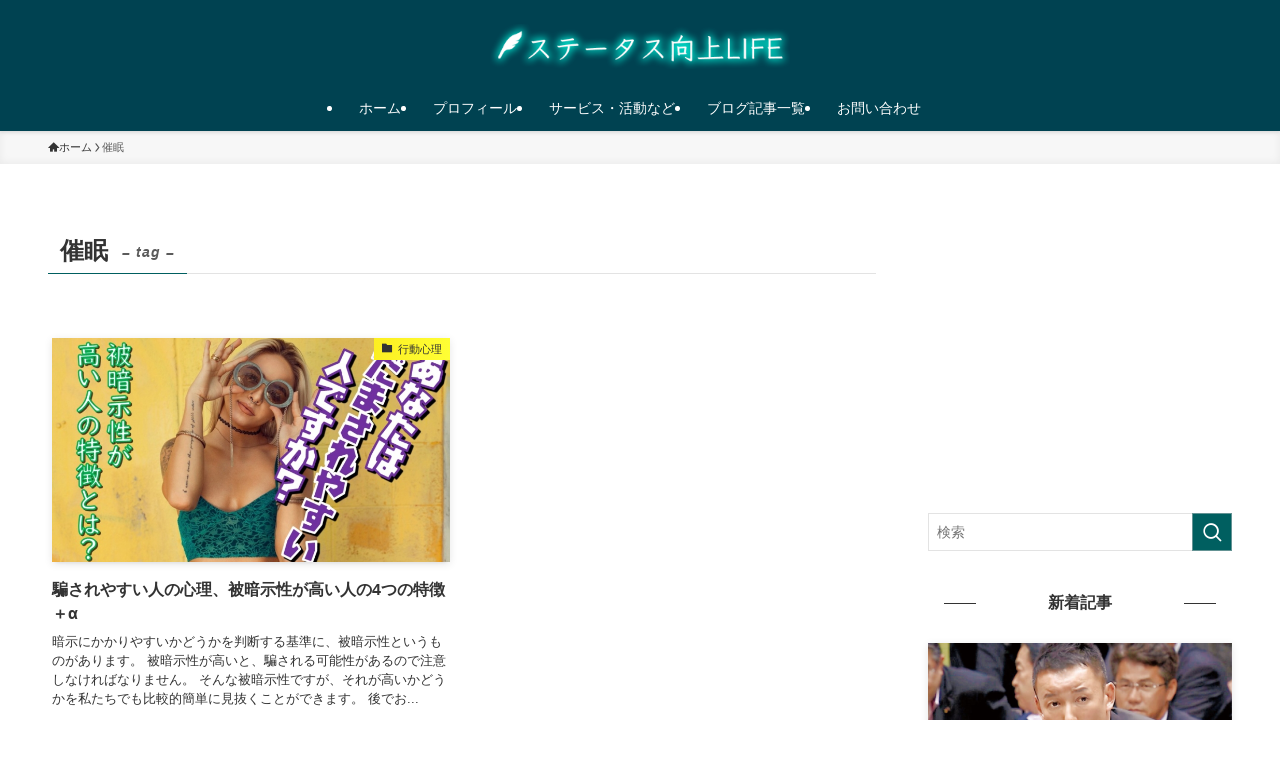

--- FILE ---
content_type: text/html; charset=utf-8
request_url: https://www.google.com/recaptcha/api2/anchor?ar=1&k=6LcqXSoaAAAAANLzO3dq-lQiRH_OJ08lujJqCtq_&co=aHR0cHM6Ly9zZWxmLWtvam8tbGlmZS5jb206NDQz&hl=ja&v=N67nZn4AqZkNcbeMu4prBgzg&size=invisible&anchor-ms=20000&execute-ms=30000&cb=dtsxsfnnm8jv
body_size: 48775
content:
<!DOCTYPE HTML><html dir="ltr" lang="ja"><head><meta http-equiv="Content-Type" content="text/html; charset=UTF-8">
<meta http-equiv="X-UA-Compatible" content="IE=edge">
<title>reCAPTCHA</title>
<style type="text/css">
/* cyrillic-ext */
@font-face {
  font-family: 'Roboto';
  font-style: normal;
  font-weight: 400;
  font-stretch: 100%;
  src: url(//fonts.gstatic.com/s/roboto/v48/KFO7CnqEu92Fr1ME7kSn66aGLdTylUAMa3GUBHMdazTgWw.woff2) format('woff2');
  unicode-range: U+0460-052F, U+1C80-1C8A, U+20B4, U+2DE0-2DFF, U+A640-A69F, U+FE2E-FE2F;
}
/* cyrillic */
@font-face {
  font-family: 'Roboto';
  font-style: normal;
  font-weight: 400;
  font-stretch: 100%;
  src: url(//fonts.gstatic.com/s/roboto/v48/KFO7CnqEu92Fr1ME7kSn66aGLdTylUAMa3iUBHMdazTgWw.woff2) format('woff2');
  unicode-range: U+0301, U+0400-045F, U+0490-0491, U+04B0-04B1, U+2116;
}
/* greek-ext */
@font-face {
  font-family: 'Roboto';
  font-style: normal;
  font-weight: 400;
  font-stretch: 100%;
  src: url(//fonts.gstatic.com/s/roboto/v48/KFO7CnqEu92Fr1ME7kSn66aGLdTylUAMa3CUBHMdazTgWw.woff2) format('woff2');
  unicode-range: U+1F00-1FFF;
}
/* greek */
@font-face {
  font-family: 'Roboto';
  font-style: normal;
  font-weight: 400;
  font-stretch: 100%;
  src: url(//fonts.gstatic.com/s/roboto/v48/KFO7CnqEu92Fr1ME7kSn66aGLdTylUAMa3-UBHMdazTgWw.woff2) format('woff2');
  unicode-range: U+0370-0377, U+037A-037F, U+0384-038A, U+038C, U+038E-03A1, U+03A3-03FF;
}
/* math */
@font-face {
  font-family: 'Roboto';
  font-style: normal;
  font-weight: 400;
  font-stretch: 100%;
  src: url(//fonts.gstatic.com/s/roboto/v48/KFO7CnqEu92Fr1ME7kSn66aGLdTylUAMawCUBHMdazTgWw.woff2) format('woff2');
  unicode-range: U+0302-0303, U+0305, U+0307-0308, U+0310, U+0312, U+0315, U+031A, U+0326-0327, U+032C, U+032F-0330, U+0332-0333, U+0338, U+033A, U+0346, U+034D, U+0391-03A1, U+03A3-03A9, U+03B1-03C9, U+03D1, U+03D5-03D6, U+03F0-03F1, U+03F4-03F5, U+2016-2017, U+2034-2038, U+203C, U+2040, U+2043, U+2047, U+2050, U+2057, U+205F, U+2070-2071, U+2074-208E, U+2090-209C, U+20D0-20DC, U+20E1, U+20E5-20EF, U+2100-2112, U+2114-2115, U+2117-2121, U+2123-214F, U+2190, U+2192, U+2194-21AE, U+21B0-21E5, U+21F1-21F2, U+21F4-2211, U+2213-2214, U+2216-22FF, U+2308-230B, U+2310, U+2319, U+231C-2321, U+2336-237A, U+237C, U+2395, U+239B-23B7, U+23D0, U+23DC-23E1, U+2474-2475, U+25AF, U+25B3, U+25B7, U+25BD, U+25C1, U+25CA, U+25CC, U+25FB, U+266D-266F, U+27C0-27FF, U+2900-2AFF, U+2B0E-2B11, U+2B30-2B4C, U+2BFE, U+3030, U+FF5B, U+FF5D, U+1D400-1D7FF, U+1EE00-1EEFF;
}
/* symbols */
@font-face {
  font-family: 'Roboto';
  font-style: normal;
  font-weight: 400;
  font-stretch: 100%;
  src: url(//fonts.gstatic.com/s/roboto/v48/KFO7CnqEu92Fr1ME7kSn66aGLdTylUAMaxKUBHMdazTgWw.woff2) format('woff2');
  unicode-range: U+0001-000C, U+000E-001F, U+007F-009F, U+20DD-20E0, U+20E2-20E4, U+2150-218F, U+2190, U+2192, U+2194-2199, U+21AF, U+21E6-21F0, U+21F3, U+2218-2219, U+2299, U+22C4-22C6, U+2300-243F, U+2440-244A, U+2460-24FF, U+25A0-27BF, U+2800-28FF, U+2921-2922, U+2981, U+29BF, U+29EB, U+2B00-2BFF, U+4DC0-4DFF, U+FFF9-FFFB, U+10140-1018E, U+10190-1019C, U+101A0, U+101D0-101FD, U+102E0-102FB, U+10E60-10E7E, U+1D2C0-1D2D3, U+1D2E0-1D37F, U+1F000-1F0FF, U+1F100-1F1AD, U+1F1E6-1F1FF, U+1F30D-1F30F, U+1F315, U+1F31C, U+1F31E, U+1F320-1F32C, U+1F336, U+1F378, U+1F37D, U+1F382, U+1F393-1F39F, U+1F3A7-1F3A8, U+1F3AC-1F3AF, U+1F3C2, U+1F3C4-1F3C6, U+1F3CA-1F3CE, U+1F3D4-1F3E0, U+1F3ED, U+1F3F1-1F3F3, U+1F3F5-1F3F7, U+1F408, U+1F415, U+1F41F, U+1F426, U+1F43F, U+1F441-1F442, U+1F444, U+1F446-1F449, U+1F44C-1F44E, U+1F453, U+1F46A, U+1F47D, U+1F4A3, U+1F4B0, U+1F4B3, U+1F4B9, U+1F4BB, U+1F4BF, U+1F4C8-1F4CB, U+1F4D6, U+1F4DA, U+1F4DF, U+1F4E3-1F4E6, U+1F4EA-1F4ED, U+1F4F7, U+1F4F9-1F4FB, U+1F4FD-1F4FE, U+1F503, U+1F507-1F50B, U+1F50D, U+1F512-1F513, U+1F53E-1F54A, U+1F54F-1F5FA, U+1F610, U+1F650-1F67F, U+1F687, U+1F68D, U+1F691, U+1F694, U+1F698, U+1F6AD, U+1F6B2, U+1F6B9-1F6BA, U+1F6BC, U+1F6C6-1F6CF, U+1F6D3-1F6D7, U+1F6E0-1F6EA, U+1F6F0-1F6F3, U+1F6F7-1F6FC, U+1F700-1F7FF, U+1F800-1F80B, U+1F810-1F847, U+1F850-1F859, U+1F860-1F887, U+1F890-1F8AD, U+1F8B0-1F8BB, U+1F8C0-1F8C1, U+1F900-1F90B, U+1F93B, U+1F946, U+1F984, U+1F996, U+1F9E9, U+1FA00-1FA6F, U+1FA70-1FA7C, U+1FA80-1FA89, U+1FA8F-1FAC6, U+1FACE-1FADC, U+1FADF-1FAE9, U+1FAF0-1FAF8, U+1FB00-1FBFF;
}
/* vietnamese */
@font-face {
  font-family: 'Roboto';
  font-style: normal;
  font-weight: 400;
  font-stretch: 100%;
  src: url(//fonts.gstatic.com/s/roboto/v48/KFO7CnqEu92Fr1ME7kSn66aGLdTylUAMa3OUBHMdazTgWw.woff2) format('woff2');
  unicode-range: U+0102-0103, U+0110-0111, U+0128-0129, U+0168-0169, U+01A0-01A1, U+01AF-01B0, U+0300-0301, U+0303-0304, U+0308-0309, U+0323, U+0329, U+1EA0-1EF9, U+20AB;
}
/* latin-ext */
@font-face {
  font-family: 'Roboto';
  font-style: normal;
  font-weight: 400;
  font-stretch: 100%;
  src: url(//fonts.gstatic.com/s/roboto/v48/KFO7CnqEu92Fr1ME7kSn66aGLdTylUAMa3KUBHMdazTgWw.woff2) format('woff2');
  unicode-range: U+0100-02BA, U+02BD-02C5, U+02C7-02CC, U+02CE-02D7, U+02DD-02FF, U+0304, U+0308, U+0329, U+1D00-1DBF, U+1E00-1E9F, U+1EF2-1EFF, U+2020, U+20A0-20AB, U+20AD-20C0, U+2113, U+2C60-2C7F, U+A720-A7FF;
}
/* latin */
@font-face {
  font-family: 'Roboto';
  font-style: normal;
  font-weight: 400;
  font-stretch: 100%;
  src: url(//fonts.gstatic.com/s/roboto/v48/KFO7CnqEu92Fr1ME7kSn66aGLdTylUAMa3yUBHMdazQ.woff2) format('woff2');
  unicode-range: U+0000-00FF, U+0131, U+0152-0153, U+02BB-02BC, U+02C6, U+02DA, U+02DC, U+0304, U+0308, U+0329, U+2000-206F, U+20AC, U+2122, U+2191, U+2193, U+2212, U+2215, U+FEFF, U+FFFD;
}
/* cyrillic-ext */
@font-face {
  font-family: 'Roboto';
  font-style: normal;
  font-weight: 500;
  font-stretch: 100%;
  src: url(//fonts.gstatic.com/s/roboto/v48/KFO7CnqEu92Fr1ME7kSn66aGLdTylUAMa3GUBHMdazTgWw.woff2) format('woff2');
  unicode-range: U+0460-052F, U+1C80-1C8A, U+20B4, U+2DE0-2DFF, U+A640-A69F, U+FE2E-FE2F;
}
/* cyrillic */
@font-face {
  font-family: 'Roboto';
  font-style: normal;
  font-weight: 500;
  font-stretch: 100%;
  src: url(//fonts.gstatic.com/s/roboto/v48/KFO7CnqEu92Fr1ME7kSn66aGLdTylUAMa3iUBHMdazTgWw.woff2) format('woff2');
  unicode-range: U+0301, U+0400-045F, U+0490-0491, U+04B0-04B1, U+2116;
}
/* greek-ext */
@font-face {
  font-family: 'Roboto';
  font-style: normal;
  font-weight: 500;
  font-stretch: 100%;
  src: url(//fonts.gstatic.com/s/roboto/v48/KFO7CnqEu92Fr1ME7kSn66aGLdTylUAMa3CUBHMdazTgWw.woff2) format('woff2');
  unicode-range: U+1F00-1FFF;
}
/* greek */
@font-face {
  font-family: 'Roboto';
  font-style: normal;
  font-weight: 500;
  font-stretch: 100%;
  src: url(//fonts.gstatic.com/s/roboto/v48/KFO7CnqEu92Fr1ME7kSn66aGLdTylUAMa3-UBHMdazTgWw.woff2) format('woff2');
  unicode-range: U+0370-0377, U+037A-037F, U+0384-038A, U+038C, U+038E-03A1, U+03A3-03FF;
}
/* math */
@font-face {
  font-family: 'Roboto';
  font-style: normal;
  font-weight: 500;
  font-stretch: 100%;
  src: url(//fonts.gstatic.com/s/roboto/v48/KFO7CnqEu92Fr1ME7kSn66aGLdTylUAMawCUBHMdazTgWw.woff2) format('woff2');
  unicode-range: U+0302-0303, U+0305, U+0307-0308, U+0310, U+0312, U+0315, U+031A, U+0326-0327, U+032C, U+032F-0330, U+0332-0333, U+0338, U+033A, U+0346, U+034D, U+0391-03A1, U+03A3-03A9, U+03B1-03C9, U+03D1, U+03D5-03D6, U+03F0-03F1, U+03F4-03F5, U+2016-2017, U+2034-2038, U+203C, U+2040, U+2043, U+2047, U+2050, U+2057, U+205F, U+2070-2071, U+2074-208E, U+2090-209C, U+20D0-20DC, U+20E1, U+20E5-20EF, U+2100-2112, U+2114-2115, U+2117-2121, U+2123-214F, U+2190, U+2192, U+2194-21AE, U+21B0-21E5, U+21F1-21F2, U+21F4-2211, U+2213-2214, U+2216-22FF, U+2308-230B, U+2310, U+2319, U+231C-2321, U+2336-237A, U+237C, U+2395, U+239B-23B7, U+23D0, U+23DC-23E1, U+2474-2475, U+25AF, U+25B3, U+25B7, U+25BD, U+25C1, U+25CA, U+25CC, U+25FB, U+266D-266F, U+27C0-27FF, U+2900-2AFF, U+2B0E-2B11, U+2B30-2B4C, U+2BFE, U+3030, U+FF5B, U+FF5D, U+1D400-1D7FF, U+1EE00-1EEFF;
}
/* symbols */
@font-face {
  font-family: 'Roboto';
  font-style: normal;
  font-weight: 500;
  font-stretch: 100%;
  src: url(//fonts.gstatic.com/s/roboto/v48/KFO7CnqEu92Fr1ME7kSn66aGLdTylUAMaxKUBHMdazTgWw.woff2) format('woff2');
  unicode-range: U+0001-000C, U+000E-001F, U+007F-009F, U+20DD-20E0, U+20E2-20E4, U+2150-218F, U+2190, U+2192, U+2194-2199, U+21AF, U+21E6-21F0, U+21F3, U+2218-2219, U+2299, U+22C4-22C6, U+2300-243F, U+2440-244A, U+2460-24FF, U+25A0-27BF, U+2800-28FF, U+2921-2922, U+2981, U+29BF, U+29EB, U+2B00-2BFF, U+4DC0-4DFF, U+FFF9-FFFB, U+10140-1018E, U+10190-1019C, U+101A0, U+101D0-101FD, U+102E0-102FB, U+10E60-10E7E, U+1D2C0-1D2D3, U+1D2E0-1D37F, U+1F000-1F0FF, U+1F100-1F1AD, U+1F1E6-1F1FF, U+1F30D-1F30F, U+1F315, U+1F31C, U+1F31E, U+1F320-1F32C, U+1F336, U+1F378, U+1F37D, U+1F382, U+1F393-1F39F, U+1F3A7-1F3A8, U+1F3AC-1F3AF, U+1F3C2, U+1F3C4-1F3C6, U+1F3CA-1F3CE, U+1F3D4-1F3E0, U+1F3ED, U+1F3F1-1F3F3, U+1F3F5-1F3F7, U+1F408, U+1F415, U+1F41F, U+1F426, U+1F43F, U+1F441-1F442, U+1F444, U+1F446-1F449, U+1F44C-1F44E, U+1F453, U+1F46A, U+1F47D, U+1F4A3, U+1F4B0, U+1F4B3, U+1F4B9, U+1F4BB, U+1F4BF, U+1F4C8-1F4CB, U+1F4D6, U+1F4DA, U+1F4DF, U+1F4E3-1F4E6, U+1F4EA-1F4ED, U+1F4F7, U+1F4F9-1F4FB, U+1F4FD-1F4FE, U+1F503, U+1F507-1F50B, U+1F50D, U+1F512-1F513, U+1F53E-1F54A, U+1F54F-1F5FA, U+1F610, U+1F650-1F67F, U+1F687, U+1F68D, U+1F691, U+1F694, U+1F698, U+1F6AD, U+1F6B2, U+1F6B9-1F6BA, U+1F6BC, U+1F6C6-1F6CF, U+1F6D3-1F6D7, U+1F6E0-1F6EA, U+1F6F0-1F6F3, U+1F6F7-1F6FC, U+1F700-1F7FF, U+1F800-1F80B, U+1F810-1F847, U+1F850-1F859, U+1F860-1F887, U+1F890-1F8AD, U+1F8B0-1F8BB, U+1F8C0-1F8C1, U+1F900-1F90B, U+1F93B, U+1F946, U+1F984, U+1F996, U+1F9E9, U+1FA00-1FA6F, U+1FA70-1FA7C, U+1FA80-1FA89, U+1FA8F-1FAC6, U+1FACE-1FADC, U+1FADF-1FAE9, U+1FAF0-1FAF8, U+1FB00-1FBFF;
}
/* vietnamese */
@font-face {
  font-family: 'Roboto';
  font-style: normal;
  font-weight: 500;
  font-stretch: 100%;
  src: url(//fonts.gstatic.com/s/roboto/v48/KFO7CnqEu92Fr1ME7kSn66aGLdTylUAMa3OUBHMdazTgWw.woff2) format('woff2');
  unicode-range: U+0102-0103, U+0110-0111, U+0128-0129, U+0168-0169, U+01A0-01A1, U+01AF-01B0, U+0300-0301, U+0303-0304, U+0308-0309, U+0323, U+0329, U+1EA0-1EF9, U+20AB;
}
/* latin-ext */
@font-face {
  font-family: 'Roboto';
  font-style: normal;
  font-weight: 500;
  font-stretch: 100%;
  src: url(//fonts.gstatic.com/s/roboto/v48/KFO7CnqEu92Fr1ME7kSn66aGLdTylUAMa3KUBHMdazTgWw.woff2) format('woff2');
  unicode-range: U+0100-02BA, U+02BD-02C5, U+02C7-02CC, U+02CE-02D7, U+02DD-02FF, U+0304, U+0308, U+0329, U+1D00-1DBF, U+1E00-1E9F, U+1EF2-1EFF, U+2020, U+20A0-20AB, U+20AD-20C0, U+2113, U+2C60-2C7F, U+A720-A7FF;
}
/* latin */
@font-face {
  font-family: 'Roboto';
  font-style: normal;
  font-weight: 500;
  font-stretch: 100%;
  src: url(//fonts.gstatic.com/s/roboto/v48/KFO7CnqEu92Fr1ME7kSn66aGLdTylUAMa3yUBHMdazQ.woff2) format('woff2');
  unicode-range: U+0000-00FF, U+0131, U+0152-0153, U+02BB-02BC, U+02C6, U+02DA, U+02DC, U+0304, U+0308, U+0329, U+2000-206F, U+20AC, U+2122, U+2191, U+2193, U+2212, U+2215, U+FEFF, U+FFFD;
}
/* cyrillic-ext */
@font-face {
  font-family: 'Roboto';
  font-style: normal;
  font-weight: 900;
  font-stretch: 100%;
  src: url(//fonts.gstatic.com/s/roboto/v48/KFO7CnqEu92Fr1ME7kSn66aGLdTylUAMa3GUBHMdazTgWw.woff2) format('woff2');
  unicode-range: U+0460-052F, U+1C80-1C8A, U+20B4, U+2DE0-2DFF, U+A640-A69F, U+FE2E-FE2F;
}
/* cyrillic */
@font-face {
  font-family: 'Roboto';
  font-style: normal;
  font-weight: 900;
  font-stretch: 100%;
  src: url(//fonts.gstatic.com/s/roboto/v48/KFO7CnqEu92Fr1ME7kSn66aGLdTylUAMa3iUBHMdazTgWw.woff2) format('woff2');
  unicode-range: U+0301, U+0400-045F, U+0490-0491, U+04B0-04B1, U+2116;
}
/* greek-ext */
@font-face {
  font-family: 'Roboto';
  font-style: normal;
  font-weight: 900;
  font-stretch: 100%;
  src: url(//fonts.gstatic.com/s/roboto/v48/KFO7CnqEu92Fr1ME7kSn66aGLdTylUAMa3CUBHMdazTgWw.woff2) format('woff2');
  unicode-range: U+1F00-1FFF;
}
/* greek */
@font-face {
  font-family: 'Roboto';
  font-style: normal;
  font-weight: 900;
  font-stretch: 100%;
  src: url(//fonts.gstatic.com/s/roboto/v48/KFO7CnqEu92Fr1ME7kSn66aGLdTylUAMa3-UBHMdazTgWw.woff2) format('woff2');
  unicode-range: U+0370-0377, U+037A-037F, U+0384-038A, U+038C, U+038E-03A1, U+03A3-03FF;
}
/* math */
@font-face {
  font-family: 'Roboto';
  font-style: normal;
  font-weight: 900;
  font-stretch: 100%;
  src: url(//fonts.gstatic.com/s/roboto/v48/KFO7CnqEu92Fr1ME7kSn66aGLdTylUAMawCUBHMdazTgWw.woff2) format('woff2');
  unicode-range: U+0302-0303, U+0305, U+0307-0308, U+0310, U+0312, U+0315, U+031A, U+0326-0327, U+032C, U+032F-0330, U+0332-0333, U+0338, U+033A, U+0346, U+034D, U+0391-03A1, U+03A3-03A9, U+03B1-03C9, U+03D1, U+03D5-03D6, U+03F0-03F1, U+03F4-03F5, U+2016-2017, U+2034-2038, U+203C, U+2040, U+2043, U+2047, U+2050, U+2057, U+205F, U+2070-2071, U+2074-208E, U+2090-209C, U+20D0-20DC, U+20E1, U+20E5-20EF, U+2100-2112, U+2114-2115, U+2117-2121, U+2123-214F, U+2190, U+2192, U+2194-21AE, U+21B0-21E5, U+21F1-21F2, U+21F4-2211, U+2213-2214, U+2216-22FF, U+2308-230B, U+2310, U+2319, U+231C-2321, U+2336-237A, U+237C, U+2395, U+239B-23B7, U+23D0, U+23DC-23E1, U+2474-2475, U+25AF, U+25B3, U+25B7, U+25BD, U+25C1, U+25CA, U+25CC, U+25FB, U+266D-266F, U+27C0-27FF, U+2900-2AFF, U+2B0E-2B11, U+2B30-2B4C, U+2BFE, U+3030, U+FF5B, U+FF5D, U+1D400-1D7FF, U+1EE00-1EEFF;
}
/* symbols */
@font-face {
  font-family: 'Roboto';
  font-style: normal;
  font-weight: 900;
  font-stretch: 100%;
  src: url(//fonts.gstatic.com/s/roboto/v48/KFO7CnqEu92Fr1ME7kSn66aGLdTylUAMaxKUBHMdazTgWw.woff2) format('woff2');
  unicode-range: U+0001-000C, U+000E-001F, U+007F-009F, U+20DD-20E0, U+20E2-20E4, U+2150-218F, U+2190, U+2192, U+2194-2199, U+21AF, U+21E6-21F0, U+21F3, U+2218-2219, U+2299, U+22C4-22C6, U+2300-243F, U+2440-244A, U+2460-24FF, U+25A0-27BF, U+2800-28FF, U+2921-2922, U+2981, U+29BF, U+29EB, U+2B00-2BFF, U+4DC0-4DFF, U+FFF9-FFFB, U+10140-1018E, U+10190-1019C, U+101A0, U+101D0-101FD, U+102E0-102FB, U+10E60-10E7E, U+1D2C0-1D2D3, U+1D2E0-1D37F, U+1F000-1F0FF, U+1F100-1F1AD, U+1F1E6-1F1FF, U+1F30D-1F30F, U+1F315, U+1F31C, U+1F31E, U+1F320-1F32C, U+1F336, U+1F378, U+1F37D, U+1F382, U+1F393-1F39F, U+1F3A7-1F3A8, U+1F3AC-1F3AF, U+1F3C2, U+1F3C4-1F3C6, U+1F3CA-1F3CE, U+1F3D4-1F3E0, U+1F3ED, U+1F3F1-1F3F3, U+1F3F5-1F3F7, U+1F408, U+1F415, U+1F41F, U+1F426, U+1F43F, U+1F441-1F442, U+1F444, U+1F446-1F449, U+1F44C-1F44E, U+1F453, U+1F46A, U+1F47D, U+1F4A3, U+1F4B0, U+1F4B3, U+1F4B9, U+1F4BB, U+1F4BF, U+1F4C8-1F4CB, U+1F4D6, U+1F4DA, U+1F4DF, U+1F4E3-1F4E6, U+1F4EA-1F4ED, U+1F4F7, U+1F4F9-1F4FB, U+1F4FD-1F4FE, U+1F503, U+1F507-1F50B, U+1F50D, U+1F512-1F513, U+1F53E-1F54A, U+1F54F-1F5FA, U+1F610, U+1F650-1F67F, U+1F687, U+1F68D, U+1F691, U+1F694, U+1F698, U+1F6AD, U+1F6B2, U+1F6B9-1F6BA, U+1F6BC, U+1F6C6-1F6CF, U+1F6D3-1F6D7, U+1F6E0-1F6EA, U+1F6F0-1F6F3, U+1F6F7-1F6FC, U+1F700-1F7FF, U+1F800-1F80B, U+1F810-1F847, U+1F850-1F859, U+1F860-1F887, U+1F890-1F8AD, U+1F8B0-1F8BB, U+1F8C0-1F8C1, U+1F900-1F90B, U+1F93B, U+1F946, U+1F984, U+1F996, U+1F9E9, U+1FA00-1FA6F, U+1FA70-1FA7C, U+1FA80-1FA89, U+1FA8F-1FAC6, U+1FACE-1FADC, U+1FADF-1FAE9, U+1FAF0-1FAF8, U+1FB00-1FBFF;
}
/* vietnamese */
@font-face {
  font-family: 'Roboto';
  font-style: normal;
  font-weight: 900;
  font-stretch: 100%;
  src: url(//fonts.gstatic.com/s/roboto/v48/KFO7CnqEu92Fr1ME7kSn66aGLdTylUAMa3OUBHMdazTgWw.woff2) format('woff2');
  unicode-range: U+0102-0103, U+0110-0111, U+0128-0129, U+0168-0169, U+01A0-01A1, U+01AF-01B0, U+0300-0301, U+0303-0304, U+0308-0309, U+0323, U+0329, U+1EA0-1EF9, U+20AB;
}
/* latin-ext */
@font-face {
  font-family: 'Roboto';
  font-style: normal;
  font-weight: 900;
  font-stretch: 100%;
  src: url(//fonts.gstatic.com/s/roboto/v48/KFO7CnqEu92Fr1ME7kSn66aGLdTylUAMa3KUBHMdazTgWw.woff2) format('woff2');
  unicode-range: U+0100-02BA, U+02BD-02C5, U+02C7-02CC, U+02CE-02D7, U+02DD-02FF, U+0304, U+0308, U+0329, U+1D00-1DBF, U+1E00-1E9F, U+1EF2-1EFF, U+2020, U+20A0-20AB, U+20AD-20C0, U+2113, U+2C60-2C7F, U+A720-A7FF;
}
/* latin */
@font-face {
  font-family: 'Roboto';
  font-style: normal;
  font-weight: 900;
  font-stretch: 100%;
  src: url(//fonts.gstatic.com/s/roboto/v48/KFO7CnqEu92Fr1ME7kSn66aGLdTylUAMa3yUBHMdazQ.woff2) format('woff2');
  unicode-range: U+0000-00FF, U+0131, U+0152-0153, U+02BB-02BC, U+02C6, U+02DA, U+02DC, U+0304, U+0308, U+0329, U+2000-206F, U+20AC, U+2122, U+2191, U+2193, U+2212, U+2215, U+FEFF, U+FFFD;
}

</style>
<link rel="stylesheet" type="text/css" href="https://www.gstatic.com/recaptcha/releases/N67nZn4AqZkNcbeMu4prBgzg/styles__ltr.css">
<script nonce="xV63hwotDcnZZ0kX8bGadw" type="text/javascript">window['__recaptcha_api'] = 'https://www.google.com/recaptcha/api2/';</script>
<script type="text/javascript" src="https://www.gstatic.com/recaptcha/releases/N67nZn4AqZkNcbeMu4prBgzg/recaptcha__ja.js" nonce="xV63hwotDcnZZ0kX8bGadw">
      
    </script></head>
<body><div id="rc-anchor-alert" class="rc-anchor-alert"></div>
<input type="hidden" id="recaptcha-token" value="[base64]">
<script type="text/javascript" nonce="xV63hwotDcnZZ0kX8bGadw">
      recaptcha.anchor.Main.init("[\x22ainput\x22,[\x22bgdata\x22,\x22\x22,\[base64]/[base64]/MjU1Ong/[base64]/[base64]/[base64]/[base64]/[base64]/[base64]/[base64]/[base64]/[base64]/[base64]/[base64]/[base64]/[base64]/[base64]/[base64]\\u003d\x22,\[base64]\\u003d\\u003d\x22,\x22w51fwqorwojChMKfBcObM0pGHcKRwqNaA8O+w7XDl8KIw4tCJMO9w7dsIGJiT8OuUH3CtsK9wo1Bw4RUw6/DmcO3DsKNREXDqcOrwrY8OsOBWTpVIcKpWgM2BldPTsKzdlzCkTrCmQl4MUDCo1EKwqx3wrUXw4rCv8KQwr/Cv8KqbMKaLmHDl2vDrBMOHcKEXMKbdzEew6bDtTJWX8KCw41pwrgowpFNwoo8w6fDicOKVMKxXcOff3IXwpB2w5k5w7bDm2orE1/[base64]/Cv8ORw5wxw6zCocOYKi3DjDtcw7J4b8KFHUPDny0ofGrDi8Kke1JAwqlZw5Vjwqcxwpt0TsKYMMOcw44Wwoo6BcKecsOFwrkrw7/Dp1pTwrhNwp3DlcKqw6DCniJ1w5DCqcOrCcKCw6vCr8OXw7Y0byctDMOrZsO/Ji0dwpQWK8OqwrHDvzIOGQ3ClMKcwrB1FMKQYlPDlsK+DEh5wqJrw4jDhXDClllsCArCh8KeEcKawpUhahRwFio+b8KSw41LNsOhI8KZSzN+w67Dm8KiwrgYFEPCmg/Cr8KOJiFxSsKwCRXCo1HCrWlJdSE5w7jCucK5wpnCuUfDpMOlwqoCPcKxw4fClFjClMKbVcKZw486IsKDwr/DhHrDphLDisOsw7TChD7DhsKbe8ODw4PColETMsKcwplERsOpcxRAaMK5w5EBwpdJw4bDv1AEwr3Dtl0bTFMNc8KKKgMAM3DDlU93ezpIHwM7Ph7DsRnDjSrCqBvCssKbHzPDjQbDh1h/[base64]/wonCrsKgw4jCiS7CiMOKwqnClMOmwoDCjsOMRMKkf0gKGB7CksO3w5nDrSxlcil2SMOoGBwWwp/Dv2TDn8O0wr7DhcOfw7nDiETDgSsfw7jCqEXDq38Hwq7CpMKyT8Khw6rChsODw6kowqdKw4vCvU0ow6NNw4p2fMKVwq/DhsOUOcKGwqbCuyHDrsKIwr3CvsKdTCnCs8Odw48ww4lFwq92w7wgw7rCq1jCr8Kyw7TDt8Oyw6vDt8O7w4dRw7bDlCnDnloJwpDCuivCncOQIDd4Yj/[base64]/[base64]/wr1RQmrCkANKB8Otw5Jrw6ZQL8OGK8KoaiBuw7TDglcKLhElAcO3w6MsLMKKw5LCtwI8wo/CksKrw7NWw4R5wpnChcK0wobDj8KdF2nDs8K1wotBw6NgwoVkw6sMasKSL8OGw40Ww5EwEy/[base64]/w6lIwprCqijCrQXDtyJnwqMgw5oCw6fDkMK1woXCucOGMnzDj8OJXRcvw6BzwphNwrF6w4AjD1lXw6XDjcOJw47Cs8KRwrVyXHBewrZCY1vCtsOQwr/CjcKpwoY/w709LW8bJgd9QVx/[base64]/CtGTDnybCrm8/w6EoCFxYw7XDpDbCnsOtw53CiC3DiMOWU8OVEsKmwpMjfmUkw6BhwrIZehPDp1XCklnDjBfCmiDCpsKoLsOVwogzwr7DjxrDu8KZwrJqwpfDs8ORDUxxDsOHOsK9wpkNwrUAw4tlahDCkELDpsOIcF/CqcOUU2Nww5dVR8K2w6glw7BkaUsQw53Dmh7DoA7DrsObA8OEGEDDgxFMCsKYw67DtMOswqLCihtlPCTDo0rDj8Ouw4nDhXjCph/DnsKqfhTDlk3DuFjDrx7DgB7DrMKewqs9RsKlc1HCjHUzKG3CmMKOw6FZwq4VT8OdwqNbw4XCkcO0w48fwrbDrcKkw4DCt2TDuzsQwqbDrgPCjQJYYUZ1VlYgwp1mYsO7wrwqw6lpwofDtwLDqXFoCSl4w7PCn8OvICFiw57CpsK1wp3ClcKZOnbCrMOATlXDuW/CgnXDtcOkw63CtyxxwpIQUwxOG8KyCVDDpVcIX0rDgsKywqvDtsKSZGjDlsOEwpcOL8KmwqXDs8Oaw4zDtMKueMOKw4oJw5cyw6bCn8KgwprCu8K1wo/[base64]/O23DnMOMbMOrwojCkjPChQ8Zw6HDq8OPwpjCuWHDmFrDk8OWE8OHE1NGLsOMwpHDnsKbwrkaw4fDvMOeJsOEw7FowqMYcn7DjMKIw5Ejfwl2w5h2NQfCuwzCjyvCuDd4w5QSVsKvwo3DmjJ7wrp2EV/DrijCu8KLAmlTw74WVsKFw5wpCsKbw5VLOkzCvkjCvztOwrDDnsKKw4IOw7tLBSvDssOxw5/DkkkYwoDClC3DscOkLihMw5ooHMOKw4EuV8OEQ8O2U8Kbwr3DpMKvwpESL8KVw5QkFRDCpCMIZi/DsRx4RcKqNsOXECobw5VxwovDi8ODZ8Okw4rDj8OkScOhbcOQV8K+wpHDvHPDvgQpWwwEwr/[base64]/[base64]/[base64]/wqDCszUCwo3DjsK3FjsyZMOuNkgxU8OfRzPDnMODw7nDjDhGNRVdw4zDn8OGw6JWwp/[base64]/DtTlTOUxWw5kfwosbb8OLNSR7b8KfW3HDpHUVZMOkw70KwrzCl8OtdcKsw4zDmMKywq0VNTDCmMKywo3ComzCllJbwqhJwrQxw5/DqEjDt8OjHcOqwrEXCMK5NsO5wo88RsOaw61Bwq3DicKFw7HCmRbCjWJaccO/w5waIjHCksKUVcKdXsOCTAgTNw/CssOHSyAPYcOaDMOgw5hvLVDDg1c3Ux5cwotHw6IXVcKTbsOSwrLDjhnCg0ZVZGnDqBDDicKUL8OuaTAnw6oeIg/CpW49wqVrw53CtMKUbnbDrknDi8KIFcOPbMOiw4oPdcOuNMKhT0XCuRF3L8KWwp/[base64]/CtXPDlsKscMKYw4zCiMOfwoXDmMK7w6Vawphww593GBvCnA3DulEFTsKpQcKHe8KDw57Dmx1Hw69cYhjCrTIcw4U8ExnDoMKpwojDusK4wrzDvRJfw4nCssOOIMOkw5Bbw4wfBsK9w5tfKsO0wprCo2zDjsKNw5nDjFcWZMKRwp9+LDjDmMKzD0zDncKMIWMpQSvDik/DrE1Fw7RBVcKMX8Odw5/CqMKuHWXDkMOBwqvDpMKKw4Y0w51CasKZwrLCtsKEw5zDmHzDoMKhEwNxamzDn8Oiwrd8BiA0wp7Du1h+ccKvw7czZcKqQELCsRrCoV3Dt3c4CSrDocOKwrJuA8OkDh7CkMK7H11rwpLDtMKkwqTDhSXDpyhLwoUKVcKmfsOiYT0cwq/[base64]/GcOHX8O9wokFw4LDh8OVwqfCt8KlwovCk20NAQ4sR3Z2eRo+w7jCi8KXUsOzRQTDpG3DiMOvw6zDjRjDscOswrxnNkbDjhNgw5JHfcKjwrgAwps2blTDpsKBUcO3wp5McD4Uw4bCssKVJg7ChcOjwqXDglPDlsKLCGY1wrxJw50FWsOJwqkGF2DCkjp1w7YcZ8OldW/DowDCpzXDi3Z/BMO0FMKXf8ONCsKDbsKbw6dWPWlQAjrDocOefzPDosK4w7zDph7Ch8K5w45yahPDs2TChX1gw5I3ScKWZcOawo99XWo3QsOQwpsuIsK8VyPDnjvDhhQ/EjEuOcKhw7ghJMKrwrNEw6hjw7fCnkNvwotfRQbDqsOudsOzMwDDvzN9BknDkEzChsOsWsOEPycSdnXDvsK6wpLDry/[base64]/[base64]/[base64]/w6zCk8O3wpDDuAjDhTTDoAzCulTDlsOpaW7ClygBPMK/woN8w7LDiBjDpcO+BCXCp0XDu8KvUcORB8OYwqHCrwp9w6MgwoBDDsK6wokIwqjDo3TDrsKNPVTCujwuPMOwEUfDug0iPmtJScKdwrzCuMOBw78gIh3CtsKmUCURw4pDG3zDhC3Cu8K/EMOmW8OjWcOhw6/CqyvCqlrCt8K0wrhMw6xyZ8KNwrbCiVzDhHLDmQjDh2HDjnfCmFjDon4KXHbCugMndjxlHcKXIA3Do8Ofwp7DssK8w4YXw5EiwqzCsFbCmlMtccKkAgouWizClMObLTfDucOdwr/[base64]/[base64]/wo0FYk7Dmm1iw5DCksKMw4Yrw4HDtMKKwozDssK+DG/[base64]/WsK+YsOMwoDDpws8w5FQw5zCqwBrVcOkw5LCpMONwpLCvcKjwpMhYcK3wrsaw7bDqwpYBGY3GsORwrLDusOkw5jClMOxZSwiOVBWEMOEwr5jw5N+wpXDlsOuw57Ci294w5drwoHCl8Kew4vCl8KEOjgXwrM+HTEFwrfDqThlwo5WwobDh8Kswr9RYlo3acK/w6h4wpg1Tj1NW8O/w7EVaW4/[base64]/[base64]/[base64]/[base64]/CscOJwrNDwpfDuyPCrH/Ck8KFPT7Cl34pT2NbAwsCw6VTwo/CpkbCgMK2woHCoglSwrjDpBlUw6jCjih8AizCl1DDs8KBw6QpwoTCksK2w6TCpMK7w7Z7BQQqJ8OLFVQyw4/CvsKSLcOvCsONHMKTw4/CpjctAcOrd8OQwoFlw4rDgR7Dow/CvsKOw6nCg0t0a8KWVWYrJR7Cq8OIwqQsw4fCjMOwJlvCtVQuA8OYw5Bmw4gJwrNqwrHDt8K4b3XDqsO7wrLCuF7DkcK8GMKyw69mw4LCvCjChsKNCsKKd1ZmCsOYwqfDkFZSY8K+esOXwoVgQMO4Cg06LMOeB8Oew7LDhhJqCG8fw5/DvMK7XnzCrcK7w73Dq0fCgHnDjRPCvTIpwqLCssKUw5jCszIaDEhawpJwfcKSwrkQwrXDnRvDpjbDiUFsbyLCuMKPw4rDksOuTx3DiUHCgnfDjSvCk8KUZsKFF8O/wqYRDsKOw6B2a8K/woYybMO1w6pRcVJVeGrDssOdTwXDjgXDlWjDli/[base64]/Du8O3HMKtUcOZw5AwOcOkFcOOw705wrnCjsKaw5XDr0jDi8K+U8OuQA1MIz3DjMOKEsOsw4LDjcO0wqpIw6vDnz4jAUDCuQwaS3YlFHIdw58XEsObwpdEKCDCjx3DicOpwoBLwppOZ8KHOW3DowkxWsK7JEBkw7/[base64]/CusOmUhcDw4A/Xx0/w7ROO8KRwqF/wox+wq4LTsKBJsKMwohgdxx3GkTDtjxoK0jDtsKFC8OnMcORAcKHBm8Sw6cca3jDp3LCicOTwpXDicOfwpMXPVPCrcOxKU/CjQ5tE2N7HsKvJcKSQcKRw5XClh/DhcOUw6PDuR0uNSEJw6DCrsKNdcOHbsKfwochw4LCvsOWcsKFw68PwrHDriwPAiZ1w6bDu3IuTMOSwrlUw4PDhMOQdW5EHsKGZHbDuRzCqcO2C8KHOQLCvMORwrvClhrCvsKiYAIqw6pGUBjChyU+wpp9A8K8wpt/L8OdYyPCr0htwosDw5rDrkx3wqBQCsOhcmrCvU3CkX1JLAhXw6QywrzCixJxwpxLw7Z/[base64]/[base64]/W8O7LwZMwrrDpTzCjnTDiV/Dk0rCpcK3c0IDw7ZZwp7CuTDDicOvw50Ww4lLHcOgworDscK9wqHCujIGwq7DhsOFKis1woDCgCZ1TGRJw5vDlWYWE2TCvWLCgynCocOUwqzDh0fDr2bDjMK0BVUUwpXDucKTwofDssOIDMObwoEHUWPDuwIswqLDkUBzCMKBV8KqdSbCu8Oje8OEU8KVw5xJw5jCpm/[base64]/CqcKqwqI2NcKTHULDnMOywr3CqsOhwqnCrTvDhyDCpcKDw6nDusOfw5gcwq9bFsOpwrU3w5xMacORwpEQfsKowphMLsK+w7ZFw5htw5/Ctz3DtRbDoV3Ct8OiPMKVw4hUwrrDtMO0EsOhAhUhMMKaAT1MdcOfGMKefsOzNsO5wrjDqGvDgMKTw5vCiCTDtSRGRBjCiTAxwqpBw4ACwq7Dni/DkBXDmcK3H8O1wqpIwpDDkcK6w5rDgVJKd8OuNMKbw7HCkMOTDDNRfnzCoXIEwpPDgWt0w5PCpUbClFFRw5EfCV/DkcOSwqAtw6HDgGNpEMKnEcKVE8KwU15rN8KhLcOfw4owBSTDsT7DiMOYTWkaCglnw50GI8KhwqA9wp7Cj3R3w5XDlS7DkcOjw4vDuibDnRLDlQBawprDsCoJYcOUZ3bDlj/DvcKuwoAjCRtvw5Y3C8KVfMKdK08nDETCsVfChcKaBsOMMsO9bHPChcKYRcOASmbCuQvCkcK6D8ONwqfCsT5XUUBsw4HDosO7w4XCtcORw4TCr8OlaSlZw4zDnFLDtcOZwrp2Q1PCicOpdH5+wqbDkcOkw50gw7jDsysJwo1RwotQLQDDkTgxwq/DksOLD8KMw7ZuAjtwEBPDkcK3MFvDscKtIH5Dw6fCqn5Sw4PDtcOGT8OMw5zCmsOuXkUHKsOPwp4WUcOXRgAgH8Osw4vCjsOcw6/[base64]/[base64]/Du8K6BSNIUCHDp3pfwpLCmsKRw4HDhyzCpMOuw6MywpLCssKDwoMUUsOvw5vCvCTCimvClHx4LSXCkzRgQhJ/w6I2d8OLBycDWVbDjsOjw78uwrhgw7TCvh/Ck33CscKiw6HCkMOvwpcMDsO3d8OsKE9cDcK4w7/CkBxJKl/DssKEX33CqsKOwqwLw4fCpg7Dkm3CvFDCtg3CmMOcasK7UMOMTcOFBcK2NU48w4EpwpZwWcOmLMOdCD4DwrTCscK6wobDgA52w4VBw5PCp8KQwpozD8Oew53CuynCuULDh8KUw4V3QsKVwog/w6vDkMK0w4LCoE7Clj8aDcO0woVjSsKoLcKtRBtnRTZXworDrMKMaXY3EcOHwp8Iw4gcw4gJJBJtXBUsVMKSTMOvwprDj8KlwrfCiWDCv8OzGcKgRcKdAMKowojDqcK9w6HDux7CqiYDEUp3cn/DocOBEMO1PcOQIsK+w5JhODlMCTTDgSDDtkxKwrrChVtaUsOSwp3DmcKdw4Fkwp8xw5nCssKRwpjDhsOGG8KVworCj8OlwrAeSmjCnsKywq/Du8OdN0TDqMOdwofDmMKvIw3Dux8swrMMM8KjwqDCghtEw7p9U8OhcGMdbGh6wqTCgUwLI8O/dcKAKn9ncVVKOsO2wrDCpsKmNcKqKiI7XnDDvyQsK27CnsOZwpfDunXDslnDpcOPwpvCqyLCmg/CocOOSsKJPsKbwoDCtsOlOsKIOsOdw5XClibCj17Cugc3w43CoMK0IRJQwonDgAQvw5w4w6hnwopzCkE6wqkWw6BqUiVRSkbDhUzDq8O8cn1FwqgfZC/Ch2sfHsKtRMOxw47ChHHCjcKqwrTCkcOYRcOlSiPDgiphw6rCnE7DusOqw6QXwo3Di8KYPB/DlBs0wo/DjC9mYxvCtsOLwoMkw6HDtRtcAMK0w7lOwpPDqMKnw4PDm3AGw4XCg8Ouwrp5wpxzDMOow5/CpMKjMMOxCcKowrzCgcKww7FFw7DCicKGw51QI8KybcO3M8Kaw5HChUPDgsOZbgDCj2HCnmlMwqDDjcKWUMOywqE7w5tpOGJPwqBfCcOBw71INjQxwqUuw6TDi2TClMOMDGofwoTCsDR0esOMwoPDscOqwrbClF/DqsK5YG5awqnDv0VRH8O2wqpuworCgcOyw48mw6s/wpvDtXNMdi7CssOvBRFvw6PCpcOuOht5wrvCtWjCkl0wGTjCilg2ExXCpU3CpjdDEnHCicK8w7LChQzCkGoIWsO7w508KMOiwqIEw6bCtMOUHg5bwp7CjUDCvBrDk0rDiyAqC8O9J8OTwqkKw73DhFRUw7rCrsKCw7bClzPCrCJJOhrCtMOTw5QlZGlgD8KFw6bDn3/DoDxZXCHCqsObw5fCmsKOH8OLw7nCtHQ0w5pnJVgleifDhcOKN8Ofw5NKw5PDlTnDvUPCtGRSb8ObQU0ONVhRCsOAG8Oaw5rDvQDCusKPwpNZwojDhjrDi8OOWMOOIcOUdi9bbFZYw6U/bCHCrMKfDTVvw4rDniFYAsOSIn/DthfCt1ktPcOFBwDDpMOOwqDDgX87wo3DoSoqYMOyKlkoUV/Co8OzwrZhVQnDuMO1wpnCmsKjw5orwoXDpsOfw43DtmLDrMKAw5LDsQ3CmcKNw4PDlsOyPn/[base64]/[base64]/aGDCinPDkwAEQnU0wrXDrVXCqwt7WzxXXXgVR8KRw68oIj3Ck8Kew7IvwogTB8OkF8K8SRoWB8K8wrFlwpBew7vCgsOdW8O6O3zDl8OENMK/[base64]/CvsOYw44dVMK0wrDCnMK+BMOmw4fDjsOdw6nDngTCtCIXTWjCvMO5OH8iwpbDm8K7wolbw57DpMOGwobCo2hoDzhUwqNnwqjCqRg2w7tkw4gQw77DjMO3XcOYVsOMwrrCj8Kyw5DCi31kw6fCrsOTbwIfLsKWJibDozDChSDDm8OWbcKqw5XDqcOKUHPCisO/[base64]/DlsO8CMOBw4TDicKwwpXCi00DO8KnN3RVw6FQwpJHwow/[base64]/[base64]/CjDo5wrbDpjkyw6jCpcK/wopdw7/DjXRbBBzCtcKgwrRFMsOrwoTDuHrDn8OMdDbCp2ZvwoPCiMOmwr4JwrpHE8KTBjxKbsKiw7gJZMODYsOFwojCmcO5w7/DjBl2OMKsX8OjbifCpztWw5gBw5UDasOzw6HCil/[base64]/[base64]/wp3DscKXCwMtwrJbFcK1wr/DucKzEMKBHcKiw7c4w4Fxwr7Dq2jCosK4C0MHd3/[base64]/CpsKLw4LClMOiQsOIwrA1w5TDgMK9GyfClsKIesO4XiRUdsO/EV/CgBkdw6zDngzDiETCmgjDth/DlGo+wqPDjhTDtcK9FRoIbMKzwqJZwrwNw7rDiF0Vw45vCcKDVDPCk8KUOcKuY3/CuGzDvBc8Q2o8AcOMP8Oyw5Ucw4tHMsONwqPDplEsOVDDhsKawoFtI8OKKXXDtMOWw4TDj8KNwr9kwpJ9R2BUBkbCoj7Cl0jDtVrCtsKHY8O7V8OYCF7DgsOISAPDj29xfEXDpsKZa8Kmw4YWMGh8UcOtccOqwo8kcsOCw6bDklJwLyPCv0JNwqQ1wr/ClAjDpSNEw4ZEwqjCsFTCncKPSMKewqDCpiZgw6vDr0xONMKgVGIAw7ZKw7gUw54bwp9Lc8KrBMOtUMKYc8OobcOtw7vDjxTDoQ/Co8KvwrzDisK5WWXDjBciwpfCs8OowrnDjcKrFyFkwq5gwrDDu2sNXMOaw6zClUpJw4xYw7JwacOZwr3DoEg0Tmx/NsObJcOYwqtlFMOEASvDh8KSGMKMIcOFwq4kdMOKWMO2w4ppQzbCswfDvEBVw6VBBE3DpcOjJMKWwpgQecKmeMKAbUbCl8OHccKZw57CqsO+I29uw6ZkwqnDujQWwpzCo0FxwrfCjsOnX3tYMyQjT8OyC37ChAd+cSFuFRzDsyjDpcOlGDIhw5h7RcO/L8KLAsOMw4hMwq/[base64]/[base64]/DqsKUwotDw6LDozXDkHLCs1jDoXpewpLDlsOZw5wAB8OUw4vCqcKbw60ycsK8wqnCkMK7QsOuIcO/[base64]/w5zDjcOZwpFWdMKKZcOBGELCj8Kow7I6w7N9MUViYcKgw74xw5I3wpEOd8Krwpwzwr1dOcOsL8O1w7knwr7CsirClsKdw4/DjMOCHBEzWcORdCvCkcK7wrllwrHDlMK1NMKkwoDCrsOUwpopQsOTw74PQDfDmw8XIsKEw4nDucOJwo85RFrCuCXDkMKcVFPDhilRR8KIfjnDgMOaScOGNMOdwpNtJ8Obw57CoMOowr/DonZPM1XDoCoTw5ZHw4kfZsKYwoLCtMKOw4ogw5DCkwsow6jCpcKjwprDmm4zwop/woV9FsKiw4TCoz7DlFbDmsOrAsOJw7zCtMO8LcKkwqfDnMOiw5shwqJ/[base64]/CkgjDoMK+LsKuHsOMwoHCllLCncOjMsKQwqLDnsKfOcKcwr5Fw4/[base64]/CsikzTMKtwp7DuFx5TMO+SEkhD8OmMA0tw53Cj8OhMTjDh8OTw5HDmww7wq/[base64]/[base64]/CgwIlZxNrIQ96eB1ww7LDuwZGF8ODHMK4ISBEfcKWw5vCmkIOdDHClANCHnMVUVXDmlTDrgbCoA7Cs8KXP8OqdsOoFcKlYsKvEWoIbgNxfMOlJyMawqvCicOzTMKtwp1cw403w6fDnMOjwq4mwrLDmzzCvMO/[base64]/DrcKQw5XCmT7Dl8ORw7VYw74uwpLCmcKaw5cSbzoGZsKfwowAw67Ck1Mqwq8gVcKmw74Gw7wCF8ONd8Knw5LDpsKBbcKNwrIqw53DscK4eDVRNcK7AC/Cn8K2wqU/w4BXwrkwwrDDrMOTKsKTw4PDvcK7w65jS2zCksKYwojCssK6IgJ+w6vDh8K1H3XCssOHwqXCvsK7w4PCssKtw5g8w5rDlsKKScOvScOkNjXDk3vCrMKtbz/CucO3w5DDtMOTHhAGKVRdw5dXw6EWw78WwpYIDAnCjTPDiDnCrz41DsOMOh4RwrctwrXDtzrChcOcwo5AFcKJFSPDnRHCucKZUnLCum/CrCsxRMOXeE8NbmnDvMObw6wFwqs1d8O0w6DCmGPDpMOsw4UqwqzCtXnDpA4mbQ3Cg04UTcK4LsK7JMOOV8OkJ8KDa2fDusO4ZcO2w4PDsMK/JsKvw6EyB27Cny/DjyfClMOgw55/F2XCnxzCk15fwrJVw45ew6pXQkB4wowZMMO+w4ZbwqtSHmnCn8OYwq/DgsO9wqFBRCPDgkM+A8KzQsOZw55Qw6nCqsOnaMOEw7fCsyXDuQfCjxXCo1TDtMORDEPCmklLOnXCsMORwozDhcKiwq/CusOVw5vDtjVHOhpuwqrDrAtMVHRYFGYyQMO4wo/Cjlsowr3Dgz9PwqVdDsK5RcOqwqfClcO9WkPDg8KOCxg4wqvDi8OVcQEbw6xfcsO3w4/DtMOowrg9w5R1w5zCgMKcG8OzeXEZK8K2wogIwqDCrMO4T8OIw6bDi0jDt8KsS8KhTsKYw7Jxw4DClAt6w4vDi8OHw5nDikbDssOmd8OpNm5RYgUWegRsw4h4ZcKSLcOrw4TCgMOewrDDrg/DocOtFGbCiwHCmsOCwo8zNzYawqZJw6dDw4zCt8OMw4DDusOKQMOGF0sZw5gRw7x3wqMTw63Do8O4cCnCgMKOZTvCjDjDtQzDssOfwqfDoMOKUMKwQcKGw7o3LcOgMsKZw5ELX2HDi0bDj8O9w5/[base64]/wpjDnEIvwo7DgEtyw5I7w5NaDsOww64Sw5RKw7bDlD5TwpfCqMOmR3/[base64]/DkE/CuSLCqsK6w77CmsKdMwbDgwJtLsOfw7DCrDZobicjRXRJZcOyw5RTMkM8BUw9w4wIw4sHwrlsTMKkw786U8OAwpcmw4DDpcO+ByoJYhrDvjxqw7nCrcOWbWQQwr9LLsOAwpXCqFvDrD0lw5cTIcKnGMKLOyvDrT/CiMOYwpPDkcK4Yx4iUWNxw5Vew4t5w6zDuMO5e0vCvcKow75qExdmw7xOw6rCs8OTw5osNMOFwpbDnD7DtAoefsK3w5M4LMO9dRXDnMKswpZfwp/Ci8K1WxbDssOPwrg0wpoqwoLDmnQZScK/Tj0yTBvClcOsM0B8wrzDqcOZZcOOw6rDsRE/[base64]/Z3F2w4Y6w7UwNcO0eS4xw7YwOsKdTMOddD3CnDltVcOuDlvDtiphAsO2b8K0wo9MCcO2d8OeacObw6EIXEoyVjvCtmjDnyzCl1NUEEHDjcO3wq3Dp8KHIz3CghLCq8OEw6zDoCLDvcO/[base64]/w73DqsK+YztPw4jCqcKxw70edMOucAkdw6gnTS7DpMKUw5ZBfsK5aDt/w5TCvn9IYnVdWcOJw6PDjERAw6YcdsKwIcOZwqXDgljCvz3Cm8OgdsK1TjnCisKuwpjCjHImw5B7w7oZIMKIwpo9aQ3DvWoUTDFiX8KLwqfCgTpoTnQIwq/CjcKkT8OIwoTDgn/Dk03CscOKwoogbx5xw5YMRcKNIMOaw53DiFkrVcKxw5ljfMOjwovCpBTCtmvDnlUXUcO/w4w0wohSwrJkUGjCusO2TmIhD8K9SW4zwoMLP1zCtMKGw6A3eMOLwoIZwoXDlMK1w4Nrw77CpyPCuMODwrM2w4TDl8KRwpxhwo4hRsKYHsKVDXp/wq7Do8Ouw6LCtkPDly8vwpXDsz07NcODPUM1wo4awp5QGxHDpGpqw79dwr/[base64]/[base64]/[base64]/ChDhuwq7DsMOWwop6wploW8Okw5fDm8OwKmp2aTDCoxIXwo8Hwr9bHMKjw57DqcOWw55cw5QoQQowZWHClcKUDR/Dg8OjcMOYeTTCj8KNw67Dm8OaccOpwr8AQyIOwrLDgMOgfU7Ch8OUw4nCkMOow4c0bMK/SEADHW5MVsO4bsKfSMO+eDDDtgjDtsK8wr5kZTnClMOew7fDpmVUccO6w6Fbw6NKw6xAwoTCkWcATDvDlkzDiMOGWMOnwq9dwqLDncOZwp/DusOCF3FKQWLDh0cGw4nDpDJ4BsO1HcK0w4bDmMOxwr/DhsKfwrsuaMOvwqTCn8KBUMK4woYoRcK+w7vClcOmD8KNEBbDii3CjMO0w5ZbQ0IzJMK1w5LCvcKCwqFQw7tRw5grwq5zwoYWw4ULBcK2EFMCwqjChsOiwrzCocKEPBQywonCv8Oew7tADi/CjMOCwpoDUMKkbhhTKMKICSdvw6RLM8O0Cg1ce8KzwohQKcKQZ03CsGk8w41/[base64]/CtMKVMDlQwrHCqk3DjMOAA8KwMmhDfcOdXsK1w5XCuXrCusKfE8Oqw7bCjcKNw7VsPFzCiMKHw5NWw6HDpcOpDMKJVcK0wpfDmcOcwrsuQsOAOMKfXsOuwqQ0w6dQfBtDCh/CpcKJKWfCvcOqw7AnwrLDpsOieD/DlRMqwqrDtzE8NFYpB8KNQcK2QUBTw6XDqVpMw4LCuzccBMOPdE/DrMO0wpNiwqVqwowNw4PDgsKfwqnDmx7Dg35rw40rR8KBFTfDjsOzAsKxFRTCmFoaw6vDiErCv8ORw5zDvGUQECfClcKKw7owasOSwqUcwp7DtmbCgScjw6xGw71mwr/CvzB8w7FTPsKgVil8eB3ChsO7bgvCuMOXwpJtwpZLw5LCqsO/w7AEc8ObwrwnWy/DucKYw7c9wo8NS8OJwp15DcKlwpPCrHPDgnDCjcOrwpZSWyo3wrd4VcOnWjtdw4I1T8KNw5XCkmJibsKzTcKnJcKuNsKkbR3DkFbClsKeJcK8K2dKw6FkZAHDlcK1wrweSsKedsKPw57DpkfCh0/DukBsFcKcNsKgwqjDsVjCszxrMQzDnR1/w4New6htw4bCv2nDvMOhJD/DsMO/wrZFOMKTwoDDtHTCjsKAwrgXw6h6XsKGBcOWJcKhT8K1GsOZUnLCqVTCrcOcw6/DqwbCjiEzw6hSMHrDi8KKw6jDs8OUPEXChDXDkcKmw4DDoWBxfcKQw41PwprDuQrDqsOPwokJwrYXXz3DoTUEeSfDmMOVDcO8BsKmwqvDsCwCf8Oyw4IDw7nCs3wXQcOmwpYWw4nDgcKdw4xdwpgQJipUw5lxFVHCgcKxwoFOw6/[base64]/CoMKwwpXCgUgha0YRTFrCsMK9eWbDpxxnI8KhDsOswrAfw4XDvsOmAn9CRsKtRcOSY8OFw44KwqvCvsOqY8KHK8OlwopqcCU3w5AuwpFCQxUzQHnCjMKoVk7Dt8KEw47CuFLCpcO4woPDigdKThAiwpbDqsOJQjw7w4lFKTkfNwDDnC4cwo/DqMOeDlsfZ3wNw6zChSnCgTrCr8Kfw5LDmCJHw4Zyw7IDMMOLw6jDn2FBwpEiG2tOw4IwI8OHGBDDgSYmw7ADw57Ci1FDbCMHwrEaKMKNGUQGc8KMAMKIZXZUw5LCpsKRwrEof1jCr2nDplDDiXodCA/CthjCtsKSGsKewoc3QhQRw6w8YyPCjSJzZ38PJD0xPARQwp91w5Vpw4s4H8O8JMOUbEnChC1JPwTCocOpwpfDvcO7wqtmVMOqAE7Cl1XDgwp1wqFNecOUYTFyw5otwrHDksKhwqN6dlU8w7M6YVTDkcKsdy4kIn1/[base64]/CisKnw4oowrjCrSzChHQsG1/DrsOWCAQ3wrccwoRcVBfDkzvDtcKRw5ECw7bDsEI9w7MvwoJaIVzCgMKewq4nwocQwq9bw5BTw4t7wrQBdRI7wp3ClD/DnMKrwqPDjRAKDMKzw5DDrsKQFFc9HxDCuMKBeAPCp8OvYMOewqnCp1tWGMK8wp4JDsOjw5V9HsKRL8K1ZG1vwonCi8Ojw6/CoVAhwrh5woXClB3DkMK/YEdNw7xNw79qEizDncOLVknChx9Ywpl6w5pETcOobh4Sw4bCgcKzKcK5w6lhw5QjXxEcYBrCsEMmKsOYfnHDtsOkesOZdVYQMcOgEcOFw4vDrCLDgcKuwpZ1w5MBCEdRw7fDsQdodMOJwp5kwpTCqcOCUk0xw5nDo2xkwr/DpysuIWzClUzDvcO1U0ZRw6rDpcKuw7oww7PCr2DCnkjCpnXDozgHLxLCr8KMw49KD8KpTR5aw50Kw7EswozCsBMsMsOPw5TDnsKewqDDvcKmBsOoaMOBJ8KjMsKQQ8Krwo7Cu8Krf8OFaktSw4jCm8KdI8OwG8OVGGLDnk7Ck8K7wo/DtcOQZTRfw4TCrcO9wrsiwojCtMOowpnClMKRJlzCkxbCtinCpG/[base64]/DlcOZXDlabMO8KsO7QnPCqsKQFiIxw4g0IMKZSsKEIXJPPcOpwo/Drm9/wrkJwpzClV/[base64]/CrsOVUAV3TA/DkRcDMcOdccKHBEJsw73DsSHDn8K9N8OJfMKhHcO5VsKPJcODwqZLwrRPPwPDqCcYOHrDqhrCvRc1w5RtBC5eBiM6M1TCu8KLSsO3VcOAw7zCohHDvhnCr8O0wo/DpS9CwpXCgMK4w5IuDsOdcMOpw6TDpDrCvQ3DmgI1ZcKsdwvDphV3IMKzw7JDw4VZeMOoQTMjw7bChjVyRB0dw4HDu8KSKyvCqsOKwobDksOKw5IdGAZkwqnCocKww71YO8KRw47DtcKHJcKLw6nCucKewo/CnUosGsOjwp4bw5IIP8KpwqnCtsKQLQLCscOQXgHCgMK2JBbCuMK7w6/CgnTDoj3CgMOFwptiw4PCgsOvJEnDtmnDrDjDocKqwqjDmz/CsV4mw6NnOcO6c8Khw77DhRPCuy7DuwvCiQl1CgY+wqtFw5jCkBcvG8K1ccOZw419XDUXwrZFd37DtgLDu8OLwrnDucKTwq1XwpB+w48VXsKbwqkzw7XDksOew5Q7wqzDpsK8XMO1LMO7HMOpaTE9wqNEw4gibcKCwqAoRljDssKrIcOJbBfChcOlw4/DhyHCvcOow4ESwpRnwocrw5nCnhAofcKvS0EnM8Kfw71sBj0FwoTCjhbCiDtsw43DlFHDqlHCh059w5IHwrjDoUlJKSTDvmnChMKRw59Zw6ZnN8K6w5HDlVfDvMOQwo1zw5DDi8Khw4DCjTzDlsKJwqEDbcOIMi/[base64]\\u003d\x22],null,[\x22conf\x22,null,\x226LcqXSoaAAAAANLzO3dq-lQiRH_OJ08lujJqCtq_\x22,0,null,null,null,1,[16,21,125,63,73,95,87,41,43,42,83,102,105,109,121],[7059694,640],0,null,null,null,null,0,null,0,null,700,1,null,0,\[base64]/76lBhmnigkZhAoZnOKMAhmv8xEZ\x22,0,0,null,null,1,null,0,0,null,null,null,0],\x22https://self-kojo-life.com:443\x22,null,[3,1,1],null,null,null,1,3600,[\x22https://www.google.com/intl/ja/policies/privacy/\x22,\x22https://www.google.com/intl/ja/policies/terms/\x22],\x22kSI3e7uulsvuInJUQ7VcKZ2hIv89/dlp9uKI3MR9hYo\\u003d\x22,1,0,null,1,1770014028003,0,0,[70,127,154,145,77],null,[17],\x22RC-54jt-KcJs8EFAw\x22,null,null,null,null,null,\x220dAFcWeA6kD2coLPOGdwKkeLWTJnrc2kU0X8JKhmhtreO-_16B97u8QP4sl8BeH22PovLy4yXNCnMu8TQq5ANr7d9dykSND2KrPA\x22,1770096828022]");
    </script></body></html>

--- FILE ---
content_type: text/html; charset=utf-8
request_url: https://www.google.com/recaptcha/api2/aframe
body_size: -249
content:
<!DOCTYPE HTML><html><head><meta http-equiv="content-type" content="text/html; charset=UTF-8"></head><body><script nonce="E_p_QAu_CP_NaxHi9Kaklg">/** Anti-fraud and anti-abuse applications only. See google.com/recaptcha */ try{var clients={'sodar':'https://pagead2.googlesyndication.com/pagead/sodar?'};window.addEventListener("message",function(a){try{if(a.source===window.parent){var b=JSON.parse(a.data);var c=clients[b['id']];if(c){var d=document.createElement('img');d.src=c+b['params']+'&rc='+(localStorage.getItem("rc::a")?sessionStorage.getItem("rc::b"):"");window.document.body.appendChild(d);sessionStorage.setItem("rc::e",parseInt(sessionStorage.getItem("rc::e")||0)+1);localStorage.setItem("rc::h",'1770010430251');}}}catch(b){}});window.parent.postMessage("_grecaptcha_ready", "*");}catch(b){}</script></body></html>